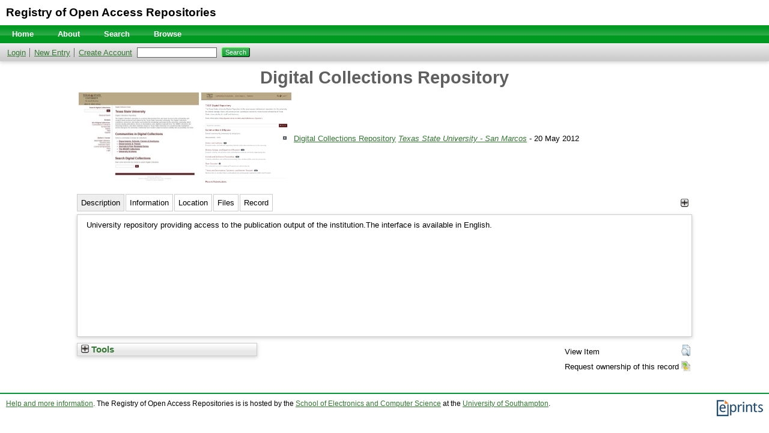

--- FILE ---
content_type: text/html; charset=utf-8
request_url: http://roar.eprints.org/5264/
body_size: 33481
content:
<!DOCTYPE html>
<html xmlns="http://www.w3.org/1999/xhtml">
  <head>
    <title> Digital Collections Repository  - Registry of Open Access Repositories</title>
    <link rel="icon" href="/favicon.ico" type="image/x-icon" />
    <link rel="shortcut icon" href="/favicon.ico" type="image/x-icon" />
    <meta content="5264" name="eprints.eprintid" />
<meta content="8" name="eprints.rev_number" />
<meta content="archive" name="eprints.eprint_status" />
<meta content="8" name="eprints.userid" />
<meta content="disk0/00/00/52/64" name="eprints.dir" />
<meta content="2012-09-06 19:53:45" name="eprints.datestamp" />
<meta content="2012-09-09 20:58:01" name="eprints.lastmod" />
<meta content="2012-09-06 19:53:45" name="eprints.status_changed" />
<meta content="institutional" name="eprints.type" />
<meta content="show" name="eprints.metadata_visibility" />
<meta content="https://digital.library.txstate.edu/" name="eprints.home_page" />
<meta content="Digital Collections Repository" name="eprints.title" />
<meta content="University repository providing access to the publication output of the institution.The interface is available in English." name="eprints.description" />
<meta content="Texas State University - San Marcos" name="eprints.organisation_title" />
<meta content="http://www.txstate.edu/" name="eprints.organisation_home_page" />
<meta content="us" name="eprints.location_country" />
<meta content="29.88" name="eprints.location_latitude" />
<meta content="-97.94" name="eprints.location_longitude" />
<meta content="dspace" name="eprints.software" />
<meta content="geoname_2_US" name="eprints.geoname" />
<meta content="other" name="eprints.version" />
<meta content="2012-05-20 15:12:17" name="eprints.date" />
<meta content="opendoar" name="eprints.registry_name" />
<meta content="462" name="eprints.registry_id" />
<meta content="    Webshot     Digital Collections Repository  Texas State University - San Marcos &lt;http://www.txstate.edu/&gt; - 20 May 2012  [Record Details]    " name="eprints.citation" />
<meta content="http://roar.eprints.org/5264/1/webshot.jpg" name="eprints.document_url" />
<meta content="http://roar.eprints.org/5264/6/activity.svg" name="eprints.document_url" />
<link rel="schema.DC" href="http://purl.org/DC/elements/1.0/" />
<meta content="Digital Collections Repository" name="DC.title" />
<meta content="University repository providing access to the publication output of the institution.The interface is available in English." name="DC.description" />
<meta content="Texas State University - San Marcos" name="DC.publisher" />
<meta content="http://www.txstate.edu/" name="DC.publisher" />
<meta content="2012-05-20 15:12:17" name="DC.date" />
<meta content="Research Institutional or Departmental" name="DC.type" />
<meta content="https://digital.library.txstate.edu/" name="DC.identifier" />
<meta content="http://roar.eprints.org/5264/" name="DC.relation" />
<meta content="us" name="DC.coverage" />
<meta content="29.88N,-97.94E" name="DC.coverage" />
<link rel="canonical" href="http://roar.eprints.org/5264/" />
<link rel="alternate" href="http://roar.eprints.org/cgi/export/eprint/5264/RDFXML/roar-eprint-5264.rdf" title="RDF+XML" type="application/rdf+xml" />
<link rel="alternate" href="http://roar.eprints.org/cgi/export/eprint/5264/RDFNT/roar-eprint-5264.nt" title="RDF+N-Triples" type="text/plain" />
<link rel="alternate" href="http://roar.eprints.org/cgi/export/eprint/5264/JSON/roar-eprint-5264.js" title="JSON" type="application/json; charset=utf-8" />
<link rel="alternate" href="http://roar.eprints.org/cgi/export/eprint/5264/RefWorks/roar-eprint-5264.ref" title="RefWorks" type="text/plain" />
<link rel="alternate" href="http://roar.eprints.org/cgi/export/eprint/5264/DC/roar-eprint-5264.txt" title="Dublin Core" type="text/plain; charset=utf-8" />
<link rel="alternate" href="http://roar.eprints.org/cgi/export/eprint/5264/Atom/roar-eprint-5264.xml" title="Atom" type="application/atom+xml;charset=utf-8" />
<link rel="alternate" href="http://roar.eprints.org/cgi/export/eprint/5264/Simple/roar-eprint-5264.txt" title="Simple Metadata" type="text/plain; charset=utf-8" />
<link rel="alternate" href="http://roar.eprints.org/cgi/export/eprint/5264/ROAR%3A%3AFulltextFormats/roar-eprint-5264.txt" title="Fulltext formats" type="text/plain; charset=utf-8" />
<link rel="alternate" href="http://roar.eprints.org/cgi/export/eprint/5264/HTML/roar-eprint-5264.html" title="HTML Citation" type="text/html; charset=utf-8" />
<link rel="alternate" href="http://roar.eprints.org/cgi/export/eprint/5264/ROAR%3A%3AActivityTable/roar-eprint-5264.txt" title="Activity table" type="text/plain; charset=utf-8" />
<link rel="alternate" href="http://roar.eprints.org/cgi/export/eprint/5264/XML/roar-eprint-5264.xml" title="EP3 XML" type="application/vnd.eprints.data+xml; charset=utf-8" />
<link rel="alternate" href="http://roar.eprints.org/cgi/export/eprint/5264/RDFN3/roar-eprint-5264.n3" title="RDF+N3" type="text/n3" />
<link rel="alternate" href="http://roar.eprints.org/cgi/export/eprint/5264/CSV/roar-eprint-5264.csv" title="Multiline CSV" type="text/csv; charset=utf-8" />
<link rel="Top" href="http://roar.eprints.org/" />
    <link rel="Sword" href="http://roar.eprints.org/sword-app/servicedocument" />
    <link rel="SwordDeposit" href="http://roar.eprints.org/id/contents" />
    <link rel="Search" href="http://roar.eprints.org/cgi/search" type="text/html" />
    <link rel="Search" href="http://roar.eprints.org/cgi/opensearchdescription" title="Registry of Open Access Repositories" type="application/opensearchdescription+xml" />
    <script type="text/javascript">
// <![CDATA[
var eprints_http_root = "https://roar.eprints.org";
var eprints_http_cgiroot = "https://roar.eprints.org/cgi";
var eprints_oai_archive_id = "roar.eprints.org";
var eprints_logged_in = false;
var eprints_logged_in_userid = 0; 
var eprints_logged_in_username = ""; 
var eprints_logged_in_usertype = ""; 
// ]]></script>
    <style type="text/css">.ep_logged_in { display: none }</style>
    <link rel="stylesheet" href="/style/auto-3.4.5.css?1742817394" type="text/css" />
    <script src="/javascript/auto-3.4.5.js?1740754676" type="text/javascript">
//padder
</script>
    <!--[if lte IE 6]>
        <link rel="stylesheet" type="text/css" href="/style/ie6.css" />
   <![endif]-->
    <meta content="EPrints 3.4.5" name="Generator" />
    <meta http-equiv="Content-Type" content="text/html; charset=UTF-8" />
    <meta http-equiv="Content-Language" content="en" />
    
  </head>
  <body>
    
    <div class="ep_tm_header ep_noprint">
      <div style="font-size: 150%; padding: 10px;"><a style="text-decoration: none; color: #000; font-weight: bold;" href="http://roar.eprints.org/">Registry of Open Access Repositories</a></div>
      <ul class="ep_tm_menu">
        <li>
          <a href="https://roar.eprints.org">
            Home
          </a>
        </li>
        <li>
          <a href="https://roar.eprints.org/information.html">
            About
          </a>
        </li>
        <li>
	  <a href="https://roar.eprints.org/cgi/search/advanced">Search</a>
        </li>
<!--        <li>
	  <a href="{$config{http_url}}/content.html">Search Content</a>
        </li> -->
        <li>
          <a href="https://roar.eprints.org/view/" menu="ep_tm_menu_browse">
            Browse
          </a>
          <ul id="ep_tm_menu_browse" style="display:none;">
            <li>
              <a href="https://roar.eprints.org/view/geoname/">
                Browse by 
                Country
              </a>
            </li>
            <li>
              <a href="https://roar.eprints.org/view/year/">
                Browse by 
                Year
              </a>
            </li>
            <li>
              <a href="https://roar.eprints.org/view/type/">
                Browse by 
                Repository Type
              </a>
            </li>
            <li>
              <a href="https://roar.eprints.org/view/software/">
                Browse by 
                Repository Software
              </a>
            </li>
          </ul>
        </li>
      </ul>
      <table class="ep_tm_searchbar">
        <tr>
          <td align="left">
            <ul id="ep_tm_menu_tools" class="ep_tm_key_tools" role="toolbar"><li class="ep_tm_key_tools_item"><a href="/cgi/users/home" class="ep_tm_key_tools_item_link">Login</a></li><li class="ep_tm_key_tools_item"><a href="/cgi/users/home?screen=NewEPrint" class="ep_tm_key_tools_item_link">New Entry</a></li><li class="ep_tm_key_tools_item"><a href="/cgi/register" class="ep_tm_key_tools_item_link">Create Account</a></li></ul>
          </td>
          <td align="right" style="white-space: nowrap">
            
            <form method="get" accept-charset="utf-8" action="https://roar.eprints.org/cgi/search" style="display:inline">
              <input class="ep_tm_searchbarbox" size="20" type="text" name="q" />
              <input class="ep_tm_searchbarbutton" value="Search" type="submit" name="_action_search" />
              <input type="hidden" name="_action_search" value="Search" />
              <input type="hidden" name="_order" value="bytitle" />
              <input type="hidden" name="basic_srchtype" value="ALL" />
              <input type="hidden" name="_satisfyall" value="ALL" />
            </form>
          </td>
        </tr>
      </table>
    </div>
    <div>
      <div class="ep_tm_page_content">
        <h1 class="ep_tm_pagetitle">
          

Digital Collections Repository


        </h1>
        <div class="ep_summary_content"><div class="ep_summary_content_top"></div><div class="ep_summary_content_left"></div><div class="ep_summary_content_right"></div><div class="ep_summary_content_main">

<table>
<tr>
  <td style="width: auto; Xmin-width: 370px;">
    <a href="https://digital.library.txstate.edu/" title="Digital Collections Repository"><img alt="Webshot" src="/5264/1.hasmediumThumbnailVersion/webshot.jpg" class="ep_doc_icon_webshot" border="0" /></a>
    <a href="https://digital.library.txstate.edu/" title="Digital Collections Repository"><img src="/images/webshots/5264.png" alt="" style="height: 150px;" /></a>
  </td>
<td>
<a href="https://digital.library.txstate.edu/">Digital Collections Repository</a>
  
  <em><a href="http://www.txstate.edu/">Texas State University - San Marcos</a></em> - 20 May 2012 
</td>
</tr>
</table>

<div id="ep_panel_set_eprint_5264" class="ep_panel_container ep_panel_container_eprint ep_panel_set_eprint_5264"><ul aria-label="Tabbed Panels" id="ep_panel_set_eprint_5264_buttons" class="ep_panel_buttons" role="tablist"><li aria-controls="description" onfocusin="ep_open_panel(event, 'ep_panel_set_eprint_5264', 'description')" tabindex="-100" id="ep_panel_set_eprint_5264_links_description" class="ep_panel_links ep_panel_set_eprint_5264_links" role="tab">Description</li><li aria-controls="metadata" onfocusin="ep_open_panel(event, 'ep_panel_set_eprint_5264', 'metadata')" tabindex="-101" id="ep_panel_set_eprint_5264_links_metadata" class="ep_panel_links ep_panel_set_eprint_5264_links" role="tab">Information</li><li aria-controls="location" onfocusin="ep_open_panel(event, 'ep_panel_set_eprint_5264', 'location')" tabindex="-102" id="ep_panel_set_eprint_5264_links_location" class="ep_panel_links ep_panel_set_eprint_5264_links" role="tab">Location</li><li aria-controls="docs" onfocusin="ep_open_panel(event, 'ep_panel_set_eprint_5264', 'docs')" tabindex="-103" id="ep_panel_set_eprint_5264_links_docs" class="ep_panel_links ep_panel_set_eprint_5264_links" role="tab">Files</li><li aria-controls="library" onfocusin="ep_open_panel(event, 'ep_panel_set_eprint_5264', 'library')" tabindex="-104" id="ep_panel_set_eprint_5264_links_library" class="ep_panel_links ep_panel_set_eprint_5264_links" role="tab">Record</li></ul><div id="ep_panel_set_eprint_5264_controls" class="ep_panel_controls"><a onclick="ep_open_panel_all('ep_panel_set_eprint_5264');" class="ep_panel_controls_open" id="ep_panel_set_eprint_5264_controls_open">[+]</a><a onclick="ep_close_panel_all('ep_panel_set_eprint_5264');" class="ep_panel_controls_close" id="ep_panel_set_eprint_5264_controls_close">[-]</a></div><div id="ep_panel_set_eprint_5264_panels" class="ep_panels" number_of_panels="5"><div aria-labelledby="ep_panel_set_eprint_5264_links_description" class="ep_panel_wrapper" id="description" role="tabpanel" ep_tile_order="0" ep_panel_order="0">

<div class="ep_panel_content" id="ep_panel_ep_panel_set_eprint_5264__description">
<div class="ep_panel_title ep_panel_simple_title" id="ep_panel_set_eprint_5264__description_title">Description</div>
  <div class="ep_panel_body" id="ep_panel_set_eprint_5264__description_content">
    <div id="ep_panel_set_eprint_5264__description_content_inner">         
      
        
          <div class="ep_panel_table_cell">University repository providing access to the publication output of the institution.The interface is available in English.</div>
        
      
    </div>
  </div>
</div>
</div><div aria-labelledby="ep_panel_set_eprint_5264_links_metadata" class="ep_panel_wrapper" id="metadata" role="tabpanel" ep_tile_order="1" ep_panel_order="1">

<div class="ep_panel_content" id="ep_panel_ep_panel_set_eprint_5264__metadata">
<div class="ep_panel_title" id="ep_panel_set_eprint_5264__metadata_title">Information</div>
  <div class="ep_panel_body" id="ep_panel_set_eprint_5264__metadata_content">
    <div id="ep_panel_set_eprint_5264__metadata_content_inner">         
      <div class="ep_panel_table">
<div class="ep_panel_eprint_dynamic_data">
        
</div>
<div class="ep_panel_eprint_data">
        
</div>
<div class="ep_panel_eprint_dynamic_data">
        
</div>
<div class="ep_panel_eprint_metadata">
        
          
            <div class="ep_panel_table_row ep_panel_table_row_eprintid">
              <div class="ep_panel_table_header">ROAR ID:</div>
              <div class="ep_panel_table_cell">5264</div>
            </div>
          
        
          
            <div class="ep_panel_table_row ep_panel_table_row_home_page">
              <div class="ep_panel_table_header">Home Page:</div>
              <div class="ep_panel_table_cell"><a href="https://digital.library.txstate.edu/">https://digital.library.txstate.edu/</a></div>
            </div>
          
        
          
            <div class="ep_panel_table_row ep_panel_table_row_type">
              <div class="ep_panel_table_header">Repository Type:</div>
              <div class="ep_panel_table_cell">Research Institutional or Departmental</div>
            </div>
          
        
          
            <div class="ep_panel_table_row ep_panel_table_row_organisation">
              <div class="ep_panel_table_header">Organisation:</div>
              <div class="ep_panel_table_cell"><a href="http://www.txstate.edu/">Texas State University - San Marcos</a></div>
            </div>
          
        
          
        
          
            <div class="ep_panel_table_row ep_panel_table_row_software">
              <div class="ep_panel_table_header">Software:</div>
              <div class="ep_panel_table_cell"><a href="http://roar.eprints.org/view/software/dspace.html">DSpace</a></div>
            </div>
          
        
          
            <div class="ep_panel_table_row ep_panel_table_row_version">
              <div class="ep_panel_table_header">Software Version:</div>
              <div class="ep_panel_table_cell">other</div>
            </div>
          
        
          
            <div class="ep_panel_table_row ep_panel_table_row_date">
              <div class="ep_panel_table_header">Birth Date:</div>
              <div class="ep_panel_table_cell">20 May 2012 15:12:17 UTC</div>
            </div>
          
        
          
        
          
        
          
        
          
        
          
            <div class="ep_panel_table_row ep_panel_table_row_registry">
              <div class="ep_panel_table_header">Other Registries:</div>
              <div class="ep_panel_table_cell"><a href="http://www.opendoar.org/find.php?rID=462">OpenDOAR</a><br /></div>
            </div>
          
        
</div>
<div class="ep_panel_eprint_dynamic_data">
        
</div>
      </div>
    </div>
  </div>
</div>
</div><div aria-labelledby="ep_panel_set_eprint_5264_links_location" class="ep_panel_wrapper" id="location" role="tabpanel" ep_tile_order="2" ep_panel_order="2">

<div class="ep_panel_content" id="ep_panel_ep_panel_set_eprint_5264__location">
  <div class="ep_panel_title ep_panel_simple_title" id="ep_panel_set_eprint_5264__location_title">Location</div>
  <div class="ep_panel_body" id="ep_panel_set_eprint_5264__location_content">
    <div id="ep_panel_set_eprint_5264__location_content_inner">         
      

<div class="ep_panel_table_row">
  <div class="ep_panel_table_header">Location:</div>
  <div class="ep_panel_table_cell"><a href="http://roar.eprints.org/view/geoname/geoname=5F1=5FNA.html">North America</a> &gt; <a href="http://roar.eprints.org/view/geoname/geoname=5F2=5FUS.html">United States</a></div>
</div>

    
      
<div class="ep_panel_table_row">
  <div class="ep_panel_table_header">Country:</div>
  <div class="ep_panel_table_cell">United States</div>
</div>
      
    
      
    

<!--<epc:if test="is_set(location_latitude)">
<div id="map_canvas" style="width: 500px; height: 300px; display: none;"></div>
</epc:if>

  <script type="text/javascript">

Event.observe(window,'load',function() {
	var canvas = $('map_canvas');
	if( !canvas )
		return;
	var map = new GMap2(canvas);

	var form = $('latlongs');
	var latitudes = form.getInputs('hidden','latitude');
	var longitudes = form.getInputs('hidden','longitude');
	for(var i = 0; i != latitudes.length; ++i)
		latitudes[i] = latitudes[i].getValue();
	for(var i = 0; i != longitudes.length; ++i)
		longitudes[i] = longitudes[i].getValue();

	map.setCenter(new GLatLng(latitudes[0], longitudes[0]), 13);

	for(var i = 0; i != latitudes.length; ++i)
		if( longitudes[i] != null )
		{
			var point = new GLatLng(latitudes[i], longitudes[i]);
			map.addOverlay(new GMarker(point));
		}

	map.setUIToDefault();
});

Event.observe(window,'unload',function() {
	GUnload();
});

  </script>

  <form method="get" id="latlongs" action="#">
  <epc:foreach expr="location_latitude" iterator="latitude">
  	<input type="hidden" name="latitude" value="{$latitude}" />
  </epc:foreach>
  <epc:foreach expr="location_longitude" iterator="longitude">
  	<input type="hidden" name="longitude" value="{$longitude}" />
  </epc:foreach>
  </form>-->

<div class="ep_panel_table_row"><div class="ep_panel_table_header">Map:</div><div class="ep_panel_table_cell" id="map_5264"><script type="text/javascript">
// <![CDATA[
new Ajax.Updater('map_5264', '/cgi/google_maps', { parameters: { mainonly: "yes", json: "[{title: \"Digital Collections Repository\", lat: 29.88, lng: -97.94},]", max_zoom: 10, width: '500px', height: '300px' }, evalScripts: true })
// ]]></script></div></div>
    </div>
  </div>
</div>
</div><div aria-labelledby="ep_panel_set_eprint_5264_links_docs" class="ep_panel_wrapper" id="docs" role="tabpanel" ep_tile_order="3" ep_panel_order="3">

<div class="ep_panel_content" id="ep_panel_ep_panel_set_eprint_5264__docs">
  <div class="ep_panel_title ep_panel_simple_title" id="ep_panel_set_eprint_5264__docs_title">Files</div>
  <div class="ep_panel_body" id="ep_panel_set_eprint_5264__docs_content">
    <div id="ep_panel_set_eprint_5264__docs_content_inner">         
      <div id="ep_panel_set_docs_5264" class="ep_panel_container ep_panel_container_document ep_panel_set_docs_5264"><ul aria-label="Tabbed Panels" id="ep_panel_set_docs_5264_buttons" class="ep_panel_buttons" role="tablist"><li aria-controls="panel_1" onfocusin="ep_open_panel(event, 'ep_panel_set_docs_5264', 'panel_1')" tabindex="-100" id="ep_panel_set_docs_5264_links_panel_1" class="ep_panel_links ep_panel_set_docs_5264_links" role="tab">5264:1013535</li><li aria-controls="panel_2" onfocusin="ep_open_panel(event, 'ep_panel_set_docs_5264', 'panel_2')" tabindex="-101" id="ep_panel_set_docs_5264_links_panel_2" class="ep_panel_links ep_panel_set_docs_5264_links" role="tab">5264:1182656</li></ul><div id="ep_panel_set_docs_5264_controls" class="ep_panel_controls"><a onclick="ep_open_panel_all('ep_panel_set_docs_5264');" class="ep_panel_controls_open" id="ep_panel_set_docs_5264_controls_open">[+]</a><a onclick="ep_close_panel_all('ep_panel_set_docs_5264');" class="ep_panel_controls_close" id="ep_panel_set_docs_5264_controls_close">[-]</a></div><div id="ep_panel_set_docs_5264_panels" class="ep_panels" number_of_panels="2"><div aria-labelledby="ep_panel_set_docs_5264_links_panel_1" class="ep_panel_wrapper" id="panel_1" role="tabpanel" ep_tile_order="0" ep_panel_order="0">

<div class="ep_panel_content" id="ep_panel_ep_panel_set_docs_5264__panel_1">
  <div class="ep_panel_title ep_panel_simple_title" id="ep_panel_set_docs_5264__panel_1_title">5264:1013535</div>
  <div class="ep_panel_body" id="ep_panel_set_docs_5264__panel_1_content">
    <div id="ep_panel_set_docs_5264__panel_1_content_inner">         
      

            <div class="summary_page_doc_icon"><a onmouseover="EPJS_ShowPreview( event, 'doc_preview_1013535', 'right' );" onfocus="EPJS_ShowPreview( event, 'doc_preview_1013535', 'right' );" href="https://roar.eprints.org/5264/1/webshot.jpg" onmouseout="EPJS_HidePreview( event, 'doc_preview_1013535', 'right' );" class="ep_document_link" onblur="EPJS_HidePreview( event, 'doc_preview_1013535', 'right' );"><img alt="[thumbnail of webshot.jpg]" src="https://roar.eprints.org/5264/1.hassmallThumbnailVersion/webshot.jpg" class="ep_doc_icon" border="0" /></a><div class="ep_preview" id="doc_preview_1013535"><div><div><span><img alt="" src="https://roar.eprints.org/5264/1.haspreviewThumbnailVersion/webshot.jpg" id="doc_preview_1013535_img" class="ep_preview_image" border="0" /><div class="ep_preview_title">Preview</div></span></div></div></div></div>
            <div class="summary_page_doc_info">

              <div class="ep_document_citation_wrapper">
<span class="ep_document_citation">
  
  
    <span class="document_format">webshot.jpg</span>
  
   - <span class="document_content">Web Shot</span>
  
  
</span>
</div><br />

              <a href="http://roar.eprints.org/5264/1/webshot.jpg" class="ep_document_link">Download (150kB)</a>
              
			  
			  | <a rel="lightbox[docs] nofollow" href="https://roar.eprints.org/5264/1.haslightboxThumbnailVersion/webshot.jpg">Preview</a>
			  
			  

<!-- not in use
              <epc:if test="!$item.is_public() and $item.contact_email().is_set()">
                | <a href="{$config{http_cgiurl}}/request_doc?docid={$item{docid}"><epc:phrase ref="request:button" /></a>
              </epc:if>
              <ul>
              <epc:foreach expr="$item.related_objects('http://eprints.org/relation/hasVersion')" iterator="rel">
                <epc:if test="$rel{relation_type}!='http://eprints.org/relation/isVolatileVersionOf'">
                  <li><epc:print expr="$rel.citation_link('default')" /></li>
                </epc:if>
              </epc:foreach>
              </ul>
-->
            </div>

    </div>
  </div>
</div>
</div><div aria-labelledby="ep_panel_set_docs_5264_links_panel_2" class="ep_panel_wrapper" id="panel_2" role="tabpanel" ep_tile_order="1" ep_panel_order="1">

<div class="ep_panel_content" id="ep_panel_ep_panel_set_docs_5264__panel_2">
  <div class="ep_panel_title ep_panel_simple_title" id="ep_panel_set_docs_5264__panel_2_title">5264:1182656</div>
  <div class="ep_panel_body" id="ep_panel_set_docs_5264__panel_2_content">
    <div id="ep_panel_set_docs_5264__panel_2_content_inner">         
      

            <div class="summary_page_doc_icon"><a onmouseover="EPJS_ShowPreview( event, 'doc_preview_1182656', 'right' );" onfocus="EPJS_ShowPreview( event, 'doc_preview_1182656', 'right' );" href="https://roar.eprints.org/5264/6/activity.svg" onmouseout="EPJS_HidePreview( event, 'doc_preview_1182656', 'right' );" class="ep_document_link" onblur="EPJS_HidePreview( event, 'doc_preview_1182656', 'right' );"><img alt="[thumbnail of activity.svg]" src="https://roar.eprints.org/5264/6.hassmallThumbnailVersion/activity.svg" class="ep_doc_icon" border="0" /></a><div class="ep_preview" id="doc_preview_1182656"><div><div><span><img alt="" src="https://roar.eprints.org/5264/6.haspreviewThumbnailVersion/activity.svg" id="doc_preview_1182656_img" class="ep_preview_image" border="0" /><div class="ep_preview_title">Preview</div></span></div></div></div></div>
            <div class="summary_page_doc_info">

              <div class="ep_document_citation_wrapper">
<span class="ep_document_citation">
  
  
    <span class="document_format">activity.svg</span>
  
   - <span class="document_content">Activity Graph</span>
  
  
</span>
</div><br />

              <a href="http://roar.eprints.org/5264/6/activity.svg" class="ep_document_link">Download (13kB)</a>
              
			  
			  

<!-- not in use
              <epc:if test="!$item.is_public() and $item.contact_email().is_set()">
                | <a href="{$config{http_cgiurl}}/request_doc?docid={$item{docid}"><epc:phrase ref="request:button" /></a>
              </epc:if>
              <ul>
              <epc:foreach expr="$item.related_objects('http://eprints.org/relation/hasVersion')" iterator="rel">
                <epc:if test="$rel{relation_type}!='http://eprints.org/relation/isVolatileVersionOf'">
                  <li><epc:print expr="$rel.citation_link('default')" /></li>
                </epc:if>
              </epc:foreach>
              </ul>
-->
            </div>

    </div>
  </div>
</div>
</div></div><script type="text/javascript">
// <![CDATA[
ep_panel_init('panel_1', 'as_tiles', 'ep_panel_set_docs_5264');
// ]]></script></div>
    </div>
  </div>
</div>
</div><div aria-labelledby="ep_panel_set_eprint_5264_links_library" class="ep_panel_wrapper" id="library" role="tabpanel" ep_tile_order="4" ep_panel_order="4">

<div class="ep_panel_content" id="ep_panel_ep_panel_set_eprint_5264__library">
<div class="ep_panel_title" id="ep_panel_set_eprint_5264__library_title">Record</div>
  <div class="ep_panel_body" id="ep_panel_set_eprint_5264__library_content">
    <div id="ep_panel_set_eprint_5264__library_content_inner">         
      <div class="ep_panel_table">
<div class="ep_panel_eprint_dynamic_data">
        
</div>
<div class="ep_panel_eprint_data">
        
</div>
<div class="ep_panel_eprint_dynamic_data">
        
          <div class="ep_panel_table_row ep_panel_table_row_URI">
            <div class="ep_panel_table_header">URI:</div>
            <div class="ep_panel_table_cell"><a href="http://roar.eprints.org/id/eprint/5264">http://roar.eprints.org/id/eprint/5264</a></div>
          </div>
        
</div>
<div class="ep_panel_eprint_metadata">
        
          
        
          
            <div class="ep_panel_table_row ep_panel_table_row_userid">
              <div class="ep_panel_table_header">Record Creator:</div>
              <div class="ep_panel_table_cell">

<a href="http://roar.eprints.org/cgi/users/home?screen=User::View&amp;userid=8"><span class="ep_name_citation"><span class="person_name">OpenDOAR Importer</span></span></a>

</div>
            </div>
          
        
          
        
          
            <div class="ep_panel_table_row ep_panel_table_row_datestamp">
              <div class="ep_panel_table_header">Date Deposited:</div>
              <div class="ep_panel_table_cell">06 Sep 2012 19:53</div>
            </div>
          
        
          
            <div class="ep_panel_table_row ep_panel_table_row_rev_number">
              <div class="ep_panel_table_header">Revision:</div>
              <div class="ep_panel_table_cell">8</div>
            </div>
          
        
          
            <div class="ep_panel_table_row ep_panel_table_row_lastmod">
              <div class="ep_panel_table_header">Last Modified:</div>
              <div class="ep_panel_table_cell">09 Sep 2012 20:58</div>
            </div>
          
        
</div>
<div class="ep_panel_eprint_dynamic_data">
        
</div>
      </div>
    </div>
  </div>
</div>
</div></div><script type="text/javascript">
// <![CDATA[
ep_panel_init('description', 'as_tabs', 'ep_panel_set_eprint_5264');
// ]]></script></div>

  
  

  
    <table class="ep_summary_page_actions ep_summary_page_actions_small">
    
      <tr>
        <td>View Item</td>
        <td><a href="/cgi/users/home?screen=EPrint%3A%3AView&amp;eprintid=5264"><img alt="View Item" src="/style/images/action_view.png" class="ep_form_action_icon" role="button" /></a></td>
      </tr>
    
      <tr>
        <td>Request ownership of this record</td>
        <td><a href="/cgi/users/home?screen=EPrint%3A%3ARequestAdoption&amp;eprintid=5264"><img alt="Request ownership of this record" src="/style/images/action_convert.png" class="ep_form_action_icon" role="button" /></a></td>
      </tr>
    
    </table>
  

</div><div class="ep_summary_content_bottom"><div id="ep_summary_box_1" class="ep_summary_box ep_plugin_summary_box_tools"><div class="ep_summary_box_title"><div class="ep_no_js">Tools</div><div id="ep_summary_box_1_colbar" class="ep_only_js" style="display: none"><a href="#" onclick="EPJS_blur(event); EPJS_toggleSlideScroll('ep_summary_box_1_content',true,'ep_summary_box_1');EPJS_toggle('ep_summary_box_1_colbar',true);EPJS_toggle('ep_summary_box_1_bar',false);return false" class="ep_box_collapse_link"><img alt="-" src="/style/images/minus.png" border="0" /> Tools</a></div><div id="ep_summary_box_1_bar" class="ep_only_js"><a href="#" onclick="EPJS_blur(event); EPJS_toggleSlideScroll('ep_summary_box_1_content',false,'ep_summary_box_1');EPJS_toggle('ep_summary_box_1_colbar',false);EPJS_toggle('ep_summary_box_1_bar',true);return false" class="ep_box_collapse_link"><img alt="+" src="/style/images/plus.png" border="0" /> Tools</a></div></div><div id="ep_summary_box_1_content" class="ep_summary_box_body" style="display: none"><div id="ep_summary_box_1_content_inner"><div style="margin-bottom: 1em" class="ep_block"><form accept-charset="utf-8" action="http://roar.eprints.org/cgi/export_redirect" method="get">
  <input value="5264" name="eprintid" type="hidden" id="eprintid" />
  <select name="format" aria-labelledby="box_tools_export_button">
    <option value="RDFXML">RDF+XML</option>
    <option value="RDFNT">RDF+N-Triples</option>
    <option value="JSON">JSON</option>
    <option value="RefWorks">RefWorks</option>
    <option value="DC">Dublin Core</option>
    <option value="Atom">Atom</option>
    <option value="Simple">Simple Metadata</option>
    <option value="ROAR::FulltextFormats">Fulltext formats</option>
    <option value="HTML">HTML Citation</option>
    <option value="ROAR::ActivityTable">Activity table</option>
    <option value="XML">EP3 XML</option>
    <option value="RDFN3">RDF+N3</option>
    <option value="CSV">Multiline CSV</option>
  </select>
  <input value="Export" id="box_tools_export_button" class="ep_form_action_button" type="submit" />
</form></div><div class="addtoany_share_buttons"><a target="_blank" href="https://www.addtoany.com/share?linkurl=http://roar.eprints.org/id/eprint/5264&amp;title=Digital Collections Repository"><img alt="Add to Any" src="/images/shareicon/a2a.svg" class="ep_form_action_button" /></a><a target="_blank" href="https://www.addtoany.com/add_to/twitter?linkurl=http://roar.eprints.org/id/eprint/5264&amp;linkname=Digital Collections Repository"><img alt="Add to Twitter" src="/images/shareicon/twitter.svg" class="ep_form_action_button" /></a><a target="_blank" href="https://www.addtoany.com/add_to/facebook?linkurl=http://roar.eprints.org/id/eprint/5264&amp;linkname=Digital Collections Repository"><img alt="Add to Facebook" src="/images/shareicon/facebook.svg" class="ep_form_action_button" /></a><a target="_blank" href="https://www.addtoany.com/add_to/linkedin?linkurl=http://roar.eprints.org/id/eprint/5264&amp;linkname=Digital Collections Repository"><img alt="Add to Linkedin" src="/images/shareicon/linkedin.svg" class="ep_form_action_button" /></a><a target="_blank" href="https://www.addtoany.com/add_to/pinterest?linkurl=http://roar.eprints.org/id/eprint/5264&amp;linkname=Digital Collections Repository"><img alt="Add to Pinterest" src="/images/shareicon/pinterest.svg" class="ep_form_action_button" /></a><a target="_blank" href="https://www.addtoany.com/add_to/email?linkurl=http://roar.eprints.org/id/eprint/5264&amp;linkname=Digital Collections Repository"><img alt="Add to Email" src="/images/shareicon/email.svg" class="ep_form_action_button" /></a></div></div></div></div></div><div class="ep_summary_content_after"></div></div>
      </div>
    </div>
    <div class="ep_tm_footer ep_noprint">
      <div class="ep_tm_eprints_logo">
        <a href="http://eprints.org/software/">
          <img alt="EPrints Logo" src="/images/eprintslogo.png" />
        </a>
      </div>
      <div><a href="https://roar.eprints.org/information.html">Help and more information</a>. The Registry of Open Access Repositories is is hosted by the <a href="http://www.ecs.soton.ac.uk/">School of Electronics and Computer Science</a> at the <a href="http://www.soton.ac.uk/">University of Southampton</a>.</div>
    </div>
  </body>
</html>